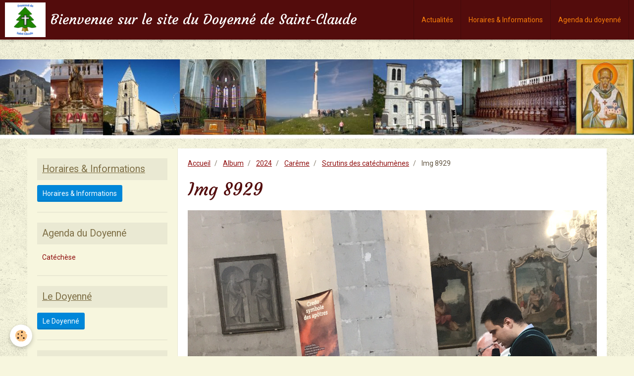

--- FILE ---
content_type: text/html; charset=UTF-8
request_url: http://www.doyennedesaint-claude.fr/album-photos/cat-2023/careme/scrutins-des-catechumenes/img-8929.html
body_size: 41165
content:
<!DOCTYPE html>
<html lang="fr">
    <head>
        <title>Img 8929</title>
        <!-- smart / motel -->
<meta http-equiv="Content-Type" content="text/html; charset=utf-8">
<!--[if IE]>
<meta http-equiv="X-UA-Compatible" content="IE=edge">
<![endif]-->
<meta name="viewport" content="width=device-width, initial-scale=1, maximum-scale=1.0, user-scalable=no">
<meta name="msapplication-tap-highlight" content="no">
  <link rel="image_src" href="http://www.doyennedesaint-claude.fr/medias/album/img-8929.jpg" />
  <meta property="og:image" content="http://www.doyennedesaint-claude.fr/medias/album/img-8929.jpg" />
  <link rel="canonical" href="http://www.doyennedesaint-claude.fr/album-photos/cat-2023/careme/scrutins-des-catechumenes/img-8929.html">
<meta name="generator" content="e-monsite (e-monsite.com)">







        <meta name="theme-color" content="#530C0C">
        <meta name="msapplication-navbutton-color" content="#530C0C">
        <meta name="apple-mobile-web-app-capable" content="yes">
        <meta name="apple-mobile-web-app-status-bar-style" content="black-translucent">

                
                                    
                                    
                 
                                                                                        
            <link href="https://fonts.googleapis.com/css?family=Roboto:300,400,700%7CCourgette:300,400,700&display=swap" rel="stylesheet">
        
        <link href="https://maxcdn.bootstrapcdn.com/font-awesome/4.7.0/css/font-awesome.min.css" rel="stylesheet">
                <link href="//www.doyennedesaint-claude.fr/themes/combined.css?v=6_1646067808_37" rel="stylesheet">
        
        <!-- EMS FRAMEWORK -->
        <script src="//www.doyennedesaint-claude.fr/medias/static/themes/ems_framework/js/jquery.min.js"></script>
        <!-- HTML5 shim and Respond.js for IE8 support of HTML5 elements and media queries -->
        <!--[if lt IE 9]>
        <script src="//www.doyennedesaint-claude.fr/medias/static/themes/ems_framework/js/html5shiv.min.js"></script>
        <script src="//www.doyennedesaint-claude.fr/medias/static/themes/ems_framework/js/respond.min.js"></script>
        <![endif]-->
                <script src="//www.doyennedesaint-claude.fr/medias/static/themes/ems_framework/js/ems-framework.min.js?v=2010"></script>
                <script src="http://www.doyennedesaint-claude.fr/themes/content.js?v=6_1646067808_37&lang=fr"></script>

            <script src="//www.doyennedesaint-claude.fr/medias/static/js/rgpd-cookies/jquery.rgpd-cookies.js?v=2010"></script>
    <script>
                                    $(document).ready(function() {
            $.RGPDCookies({
                theme: 'ems_framework',
                site: 'www.doyennedesaint-claude.fr',
                privacy_policy_link: '/about/privacypolicy/',
                cookies: [{"id":null,"favicon_url":"https:\/\/ssl.gstatic.com\/analytics\/20210414-01\/app\/static\/analytics_standard_icon.png","enabled":true,"model":"google_analytics","title":"Google Analytics","short_description":"Permet d'analyser les statistiques de consultation de notre site","long_description":"Indispensable pour piloter notre site internet, il permet de mesurer des indicateurs comme l\u2019affluence, les produits les plus consult\u00e9s, ou encore la r\u00e9partition g\u00e9ographique des visiteurs.","privacy_policy_url":"https:\/\/support.google.com\/analytics\/answer\/6004245?hl=fr","slug":"google-analytics"},{"id":null,"favicon_url":"","enabled":true,"model":"addthis","title":"AddThis","short_description":"Partage social","long_description":"Nous utilisons cet outil afin de vous proposer des liens de partage vers des plateformes tiers comme Twitter, Facebook, etc.","privacy_policy_url":"https:\/\/www.oracle.com\/legal\/privacy\/addthis-privacy-policy.html","slug":"addthis"}],
                modal_title: 'Gestion\u0020des\u0020cookies',
                modal_description: 'd\u00E9pose\u0020des\u0020cookies\u0020pour\u0020am\u00E9liorer\u0020votre\u0020exp\u00E9rience\u0020de\u0020navigation,\nmesurer\u0020l\u0027audience\u0020du\u0020site\u0020internet,\u0020afficher\u0020des\u0020publicit\u00E9s\u0020personnalis\u00E9es,\nr\u00E9aliser\u0020des\u0020campagnes\u0020cibl\u00E9es\u0020et\u0020personnaliser\u0020l\u0027interface\u0020du\u0020site.',
                privacy_policy_label: 'Consulter\u0020la\u0020politique\u0020de\u0020confidentialit\u00E9',
                check_all_label: 'Tout\u0020cocher',
                refuse_button: 'Refuser',
                settings_button: 'Param\u00E9trer',
                accept_button: 'Accepter',
                callback: function() {
                    // website google analytics case (with gtag), consent "on the fly"
                    if ('gtag' in window && typeof window.gtag === 'function') {
                        if (window.jsCookie.get('rgpd-cookie-google-analytics') === undefined
                            || window.jsCookie.get('rgpd-cookie-google-analytics') === '0') {
                            gtag('consent', 'update', {
                                'ad_storage': 'denied',
                                'analytics_storage': 'denied'
                            });
                        } else {
                            gtag('consent', 'update', {
                                'ad_storage': 'granted',
                                'analytics_storage': 'granted'
                            });
                        }
                    }
                }
            });
        });
    </script>

        <script async src="https://www.googletagmanager.com/gtag/js?id=G-4VN4372P6E"></script>
<script>
    window.dataLayer = window.dataLayer || [];
    function gtag(){dataLayer.push(arguments);}
    
    gtag('consent', 'default', {
        'ad_storage': 'denied',
        'analytics_storage': 'denied'
    });
    
    gtag('js', new Date());
    gtag('config', 'G-4VN4372P6E');
</script>

                <script type="application/ld+json">
    {
        "@context" : "https://schema.org/",
        "@type" : "WebSite",
        "name" : "Bienvenue sur le site du Doyenné de Saint-Claude",
        "url" : "http://www.doyennedesaint-claude.fr/"
    }
</script>
            </head>
    <body id="album-photos_run_cat-2023_careme_scrutins-des-catechumenes_img-8929" class="default menu-fixed">
        

                <!-- CUSTOMIZE AREA -->
        <div id="top-site">
            <!-- Messenger Plugin de discussion Code -->
<div id="fb-root">&nbsp;</div>
<!-- Your Plugin de discussion code -->

<div class="fb-customerchat" id="fb-customer-chat">&nbsp;</div>
<script>
      var chatbox = document.getElementById('fb-customer-chat');
      chatbox.setAttribute("page_id", "108368708320746");
      chatbox.setAttribute("attribution", "biz_inbox");

      window.fbAsyncInit = function() {
        FB.init({
          xfbml            : true,
          version          : 'v12.0'
        });
      };

      (function(d, s, id) {
        var js, fjs = d.getElementsByTagName(s)[0];
        if (d.getElementById(id)) return;
        js = d.createElement(s); js.id = id;
        js.src = 'https://connect.facebook.net/fr_FR/sdk/xfbml.customerchat.js';
        fjs.parentNode.insertBefore(js, fjs);
      }(document, 'script', 'facebook-jssdk'));
    </script>
        </div>
        
        <!-- NAV -->
        <nav class="navbar navbar-top navbar-fixed-top">
            <div class="container">
                <div class="navbar-header">
                                        <button data-toggle="collapse" data-target="#navbar" data-orientation="horizontal" class="btn btn-link navbar-toggle">
                		<i class="fa fa-bars"></i>
					</button>
                                                            <a class="brand" href="http://www.doyennedesaint-claude.fr/">
                                                <img src="http://www.doyennedesaint-claude.fr/medias/site/logos/logo-doyenne-st-claude.jpg" alt="Bienvenue sur le site du Doyenné de Saint-Claude">
                                                                        <span>Bienvenue sur le site du Doyenné de Saint-Claude</span>
                                            </a>
                                    </div>
                                <div id="navbar" class="collapse">
                        <ul class="nav navbar-nav">
                    <li>
                <a href="http://www.doyennedesaint-claude.fr/">
                                        Actualités
                </a>
                            </li>
                    <li>
                <a href="http://www.doyennedesaint-claude.fr/pages/horaires.html">
                                        Horaires & Informations
                </a>
                            </li>
                    <li>
                <a href="http://www.doyennedesaint-claude.fr/agenda/">
                                        Agenda du doyenné
                </a>
                            </li>
                    <li>
                <a href="http://www.doyennedesaint-claude.fr/pages/autres-informations.html">
                                        Autres informations
                </a>
                            </li>
                    <li>
                <a href="https://www.youtube.com/channel/UCtHNNm06loMHdRqZw67UOMw"onclick="window.open(this.href);return false;">
                                        Chaîne YouTube du Doyenné
                </a>
                            </li>
                    <li>
                <a href="http://www.doyennedesaint-claude.fr/pages/contact.html">
                                        Contact
                </a>
                            </li>
            </ul>

                </div>
                
                            </div>
        </nav>
                <!-- HEADER -->
        <header id="header">
                        &nbsp;
                    </header>
        <!-- //HEADER -->
        
        <!-- WRAPPER -->
                                                                <div id="wrapper" class="container">
            <!-- MAIN -->
            <div id="main">
                                       <ol class="breadcrumb">
                  <li>
            <a href="http://www.doyennedesaint-claude.fr/">Accueil</a>
        </li>
                        <li>
            <a href="http://www.doyennedesaint-claude.fr/album-photos/">Album</a>
        </li>
                        <li>
            <a href="http://www.doyennedesaint-claude.fr/album-photos/cat-2023/">2024</a>
        </li>
                        <li>
            <a href="http://www.doyennedesaint-claude.fr/album-photos/cat-2023/careme/">Carême</a>
        </li>
                        <li>
            <a href="http://www.doyennedesaint-claude.fr/album-photos/cat-2023/careme/scrutins-des-catechumenes/">Scrutins des catéchumènes</a>
        </li>
                        <li class="active">
            Img 8929
         </li>
            </ol>
                                
                                                                    
                                <div class="view view-album" id="view-item" data-category="scrutins-des-catechumenes" data-id-album="6600702ace1d2542092b8cdf">
    <h1 class="view-title">Img 8929</h1>
    
    

    <p class="text-center">
        <img src="http://www.doyennedesaint-claude.fr/medias/album/img-8929.jpg" alt="Img 8929">
    </p>

    <ul class="category-navigation">
        <li>
                            <a href="http://www.doyennedesaint-claude.fr/album-photos/cat-2023/careme/scrutins-des-catechumenes/img-8928.html" class="btn btn-default">
                    <i class="fa fa-angle-left fa-lg"></i>
                    <img src="http://www.doyennedesaint-claude.fr/medias/album/img-8928.jpg?fx=c_80_80" width="80" alt="">
                </a>
                    </li>

        <li>
            <a href="http://www.doyennedesaint-claude.fr/album-photos/cat-2023/careme/scrutins-des-catechumenes/" class="btn btn-small btn-default">Retour</a>
        </li>

        <li>
                            <a href="http://www.doyennedesaint-claude.fr/album-photos/cat-2023/careme/scrutins-des-catechumenes/img-8932.html" class="btn btn-default">
                    <img src="http://www.doyennedesaint-claude.fr/medias/album/img-8932.jpg?fx=c_80_80" width="80" alt="">
                    <i class="fa fa-angle-right fa-lg"></i>
                </a>
                    </li>
    </ul>

    

</div>

            </div>
            <!-- //MAIN -->

                        <!-- SIDEBAR -->
            <div id="sidebar">
                <div id="sidebar-wrapper">
                    
                                                                                                                                                                                                                                    <div class="widget" data-id="widget_page_item">
                                    
<div class="widget-title">
    
            <a href="http://www.doyennedesaint-claude.fr/pages/horaires.html">
        <span>
            Horaires & Informations
        </span>  

            </a>
        
</div>

                                    <div id="widget1"
                                         class="widget-content"
                                         data-role="widget-content">
                                        <p>
            <a href="http://www.doyennedesaint-claude.fr/pages/horaires.html" class="btn btn-default">Horaires & Informations</a>
    </p>

                                    </div>
                                </div>
                                                                                                                                                                                                                                                                                                                                                    <div class="widget" data-id="widget_event_categories">
                                    
<div class="widget-title">
    
        <span>
            Agenda du Doyenné
        </span>  

        
</div>

                                                                        <div id="widget2" class="widget-content" data-role="widget-content">
                                        <ul class="nav nav-list" data-addon="agenda">
                        <li data-category="catechese">
                <a href="http://www.doyennedesaint-claude.fr/agenda/catechese/">Catéchèse</a>
            </li>
            </ul>

                                    </div>
                                                                    </div>
                                                                                                                                                                                                                                                                                                                                <div class="widget" data-id="widget_page_item">
                                    
<div class="widget-title">
    
            <a href="http://www.doyennedesaint-claude.fr/pages/le-doyenne.html">
        <span>
            Le Doyenné
        </span>  

            </a>
        
</div>

                                    <div id="widget3"
                                         class="widget-content"
                                         data-role="widget-content">
                                        <p>
            <a href="http://www.doyennedesaint-claude.fr/pages/le-doyenne.html" class="btn btn-default">Le Doyenné</a>
    </p>

                                    </div>
                                </div>
                                                                                                                                                                                                                                                                                                            <div class="widget" data-id="widget_page_item">
                                    
<div class="widget-title">
    
            <a href="http://www.doyennedesaint-claude.fr/pages/les-equipes-d-animation-paroissiales-e-a-p.html">
        <span>
            Equipe d'Animation Paroissiale
        </span>  

            </a>
        
</div>

                                    <div id="widget4"
                                         class="widget-content"
                                         data-role="widget-content">
                                        <p>
            <a href="http://www.doyennedesaint-claude.fr/pages/les-equipes-d-animation-paroissiales-e-a-p.html" class="btn btn-default">Equipes d'Animation Paroissiale (EAP)</a>
    </p>

                                    </div>
                                </div>
                                                                                                                                                                                                                                                                                                            <div class="widget" data-id="widget_page_item">
                                    
<div class="widget-title">
    
            <a href="http://www.doyennedesaint-claude.fr/pages/bapteme.html">
        <span>
            Baptême
        </span>  

            </a>
        
</div>

                                    <div id="widget5"
                                         class="widget-content"
                                         data-role="widget-content">
                                        <p>
            <a href="http://www.doyennedesaint-claude.fr/pages/bapteme.html" class="btn btn-default">Baptême</a>
    </p>

                                    </div>
                                </div>
                                                                                                                                                                                                                                                                                                            <div class="widget" data-id="widget_page_item">
                                    
<div class="widget-title">
    
            <a href="http://www.doyennedesaint-claude.fr/pages/catechese.html">
        <span>
            Catéchèse
        </span>  

            </a>
        
</div>

                                    <div id="widget6"
                                         class="widget-content"
                                         data-role="widget-content">
                                        <p>
            <a href="http://www.doyennedesaint-claude.fr/pages/catechese.html" class="btn btn-default">Catéchèse</a>
    </p>

                                    </div>
                                </div>
                                                                                                                                                                                                                                                                                                            <div class="widget" data-id="widget_page_item">
                                    
<div class="widget-title">
    
            <a href="http://www.doyennedesaint-claude.fr/pages/mariage.html">
        <span>
            Mariage
        </span>  

            </a>
        
</div>

                                    <div id="widget7"
                                         class="widget-content"
                                         data-role="widget-content">
                                        <p>
            <a href="http://www.doyennedesaint-claude.fr/pages/mariage.html" class="btn btn-default">Mariage</a>
    </p>

                                    </div>
                                </div>
                                                                                                                                                                                                                                                                                                            <div class="widget" data-id="widget_page_item">
                                    
<div class="widget-title">
    
            <a href="http://www.doyennedesaint-claude.fr/pages/funerailles.html">
        <span>
            Funérailles
        </span>  

            </a>
        
</div>

                                    <div id="widget8"
                                         class="widget-content"
                                         data-role="widget-content">
                                        <p>
            <a href="http://www.doyennedesaint-claude.fr/pages/funerailles.html" class="btn btn-default">Funérailles</a>
    </p>

                                    </div>
                                </div>
                                                                                                                                                                                                                                                                                                            <div class="widget" data-id="widget_page_item">
                                    
<div class="widget-title">
    
            <a href="http://www.doyennedesaint-claude.fr/pages/le-journal-du-doyenne.html">
        <span>
            Le Journal du Doyenné
        </span>  

            </a>
        
</div>

                                    <div id="widget9"
                                         class="widget-content"
                                         data-role="widget-content">
                                        <p>
            <a href="http://www.doyennedesaint-claude.fr/pages/le-journal-du-doyenne.html" class="btn btn-default">Le Journal du Doyenné</a>
    </p>

                                    </div>
                                </div>
                                                                                                                                                                                                                                                                                                            <div class="widget" data-id="widget_page_item">
                                    
<div class="widget-title">
    
            <a href="http://www.doyennedesaint-claude.fr/pages/solidarite-groupes-de-chretiens.html">
        <span>
            Solidarité - Mouvements
        </span>  

            </a>
        
</div>

                                    <div id="widget10"
                                         class="widget-content"
                                         data-role="widget-content">
                                        <p>
            <a href="http://www.doyennedesaint-claude.fr/pages/solidarite-groupes-de-chretiens.html" class="btn btn-default">Solidarité - Mouvements</a>
    </p>

                                    </div>
                                </div>
                                                                                                                                                                                                                                                                                                            <div class="widget" data-id="widget_page_item">
                                    
<div class="widget-title">
    
            <a href="http://www.doyennedesaint-claude.fr/pages/les-filles-du-saint-esprit.html">
        <span>
            Les Filles du Saint Esprit
        </span>  

            </a>
        
</div>

                                    <div id="widget11"
                                         class="widget-content"
                                         data-role="widget-content">
                                        <p>
            <a href="http://www.doyennedesaint-claude.fr/pages/les-filles-du-saint-esprit.html" class="btn btn-default">Les Filles du Saint Esprit</a>
    </p>

                                    </div>
                                </div>
                                                                                                                                                                                                                                                                                                            <div class="widget" data-id="widget_page_item">
                                    
<div class="widget-title">
    
            <a href="http://www.doyennedesaint-claude.fr/pages/les-finances.html">
        <span>
            Les Finances
        </span>  

            </a>
        
</div>

                                    <div id="widget12"
                                         class="widget-content"
                                         data-role="widget-content">
                                        <p>
            <a href="http://www.doyennedesaint-claude.fr/pages/les-finances.html" class="btn btn-default">Les Finances</a>
    </p>

                                    </div>
                                </div>
                                                                                                                                                                                                                                                                                                            <div class="widget" data-id="widget_page_item">
                                    
<div class="widget-title">
    
            <a href="http://www.doyennedesaint-claude.fr/pages/toutes.html">
        <span>
            Actualités (archives)
        </span>  

            </a>
        
</div>

                                    <div id="widget13"
                                         class="widget-content"
                                         data-role="widget-content">
                                        <p>
            <a href="http://www.doyennedesaint-claude.fr/pages/toutes.html" class="btn btn-default">Actualités (archives)</a>
    </p>

                                    </div>
                                </div>
                                                                                                                                                                                                                                                                                <div class="widget" data-id="widget_page_category">
                                    
<div class="widget-title">
    
            <a href="http://www.doyennedesaint-claude.fr/pages/archives-1/cat-2023/">
        <span>
            2023
        </span>  

            </a>
        
</div>

                                                                        <div id="widget14" class="widget-content" data-role="widget-content">
                                                <ul class="nav nav-list" data-addon="pages">
              
                                <li data-category="cat-2023">
                <a href="http://www.doyennedesaint-claude.fr/pages/archives-1/cat-2023/accueil-1708096561.html">
                    Novembre 2023
                                    </a>
            </li>
                        <li data-category="cat-2023">
                <a href="http://www.doyennedesaint-claude.fr/pages/archives-1/cat-2023/accueil-1708097099.html">
                    Décembre 2023
                                    </a>
            </li>
                        <li data-category="cat-2023">
                <a href="http://www.doyennedesaint-claude.fr/pages/archives-1/cat-2023/accueil-1702165491.html">
                    Septembre 2023
                                    </a>
            </li>
                        <li data-category="cat-2023">
                <a href="http://www.doyennedesaint-claude.fr/pages/archives-1/cat-2023/accueil-1702165606.html">
                    Octobre 2023
                                    </a>
            </li>
                        <li data-category="cat-2023">
                <a href="http://www.doyennedesaint-claude.fr/pages/archives-1/cat-2023/accueil-1700770796.html">
                    Août 2023
                                    </a>
            </li>
                        <li data-category="cat-2023">
                <a href="http://www.doyennedesaint-claude.fr/pages/archives-1/cat-2023/accueil-1700770941.html">
                    Juillet 2023
                                    </a>
            </li>
                        <li data-category="cat-2023">
                <a href="http://www.doyennedesaint-claude.fr/pages/archives-1/cat-2023/juin-2023.html">
                    Juin 2023
                                    </a>
            </li>
                        <li data-category="cat-2023">
                <a href="http://www.doyennedesaint-claude.fr/pages/archives-1/cat-2023/mai-2023.html">
                    Mai 2023
                                    </a>
            </li>
                        <li data-category="cat-2023">
                <a href="http://www.doyennedesaint-claude.fr/pages/archives-1/cat-2023/avril-2023.html">
                    Avril 2023
                                    </a>
            </li>
                        <li data-category="cat-2023">
                <a href="http://www.doyennedesaint-claude.fr/pages/archives-1/cat-2023/mars-2023.html">
                    Mars 2023
                                    </a>
            </li>
                        <li data-category="cat-2023">
                <a href="http://www.doyennedesaint-claude.fr/pages/archives-1/cat-2023/fevrier-2023.html">
                    Février 2023
                                    </a>
            </li>
                        <li data-category="cat-2023">
                <a href="http://www.doyennedesaint-claude.fr/pages/archives-1/cat-2023/janvier-2023.html">
                    Janvier 2023
                                    </a>
            </li>
                        </ul>
    

                                    </div>
                                                                    </div>
                                                                                                                                                                                                                                                                                                    <div class="widget" data-id="widget_page_category">
                                    
<div class="widget-title">
    
            <a href="http://www.doyennedesaint-claude.fr/pages/articles/cat-2024/">
        <span>
            2024
        </span>  

            </a>
        
</div>

                                                                        <div id="widget15" class="widget-content" data-role="widget-content">
                                                <ul class="nav nav-list" data-addon="pages">
              
                                <li data-category="cat-2024">
                <a href="http://www.doyennedesaint-claude.fr/pages/articles/cat-2024/accueil-1716030143.html">
                    Messe de la Solennité de l'Asc
                                    </a>
            </li>
                        <li data-category="cat-2024">
                <a href="http://www.doyennedesaint-claude.fr/pages/articles/cat-2024/accueil-1728850972.html">
                    Messe d'installation du Père M
                                    </a>
            </li>
                        <li data-category="cat-2024">
                <a href="http://www.doyennedesaint-claude.fr/pages/articles/cat-2024/accueil-1725746400.html">
                    Marche paroissiale
                                    </a>
            </li>
                        <li data-category="cat-2024">
                <a href="http://www.doyennedesaint-claude.fr/pages/articles/cat-2024/accueil-1725746218.html">
                    Messe d'aurevoir de Père Pierr
                                    </a>
            </li>
                        <li data-category="cat-2024">
                <a href="http://www.doyennedesaint-claude.fr/pages/articles/cat-2024/accueil-1720125851.html">
                    Solennité de Saint Pierre et S
                                    </a>
            </li>
                        <li data-category="cat-2024">
                <a href="http://www.doyennedesaint-claude.fr/pages/articles/cat-2024/accueil-1719347869.html">
                    Première communion et professi
                                    </a>
            </li>
                        <li data-category="cat-2024">
                <a href="http://www.doyennedesaint-claude.fr/pages/articles/cat-2024/accueil-1719345828.html">
                    Fête diocésaine de Saint Claud
                                    </a>
            </li>
                        <li data-category="cat-2024">
                <a href="http://www.doyennedesaint-claude.fr/pages/articles/cat-2024/accueil-1716144095-1716144473.html">
                    Homélie de Pentecôte
                                    </a>
            </li>
                        <li data-category="cat-2024">
                <a href="http://www.doyennedesaint-claude.fr/pages/articles/cat-2024/accueil-1716144095.html">
                    Solennité de la Pentecôte
                                    </a>
            </li>
                        <li data-category="cat-2024">
                <a href="http://www.doyennedesaint-claude.fr/pages/articles/cat-2024/accueil-1711923806.html">
                    Pâques
                                    </a>
            </li>
                        <li data-category="cat-2024">
                <a href="http://www.doyennedesaint-claude.fr/pages/articles/cat-2024/accueil-1711749019.html">
                    Semaine  Sainte
                                    </a>
            </li>
                        <li data-category="cat-2024">
                <a href="http://www.doyennedesaint-claude.fr/pages/articles/cat-2024/accueil-1711748895.html">
                    Rameaux
                                    </a>
            </li>
                        <li data-category="cat-2024">
                <a href="http://www.doyennedesaint-claude.fr/pages/articles/cat-2024/accueil-1711305251.html">
                    Rite du scrutins pour les caté
                                    </a>
            </li>
                        <li data-category="cat-2024">
                <a href="http://www.doyennedesaint-claude.fr/pages/articles/cat-2024/accueil-1711296687.html">
                    Soirée Carême et bol de soupe
                                    </a>
            </li>
                        <li data-category="cat-2024">
                <a href="http://www.doyennedesaint-claude.fr/pages/articles/cat-2024/accueil-1710633584.html">
                    Dimanches de Carême
                                    </a>
            </li>
                        <li data-category="cat-2024">
                <a href="http://www.doyennedesaint-claude.fr/pages/articles/cat-2024/accueil-1708621422.html">
                    Mercredi des Cendres
                                    </a>
            </li>
                        <li data-category="cat-2024">
                <a href="http://www.doyennedesaint-claude.fr/pages/articles/cat-2024/accueil-1708097274.html">
                    3ans d'épiscopat de Mgr GARIN
                                    </a>
            </li>
                        </ul>
    

                                    </div>
                                                                    </div>
                                                                                                                                                                                                                                                                                                    <div class="widget" data-id="widget_page_category">
                                    
<div class="widget-title">
    
            <a href="http://www.doyennedesaint-claude.fr/pages/articles/cat-2025/">
        <span>
            2025
        </span>  

            </a>
        
</div>

                                                                        <div id="widget16" class="widget-content" data-role="widget-content">
                                                <ul class="nav nav-list" data-addon="pages">
              
                                <li data-category="cat-2025">
                <a href="http://www.doyennedesaint-claude.fr/pages/articles/cat-2025/accueil-1740607881.html">
                    16 février : messe d'action de
                                    </a>
            </li>
                        <li data-category="cat-2025">
                <a href="http://www.doyennedesaint-claude.fr/pages/articles/cat-2025/accueil-1741460293.html">
                    Mercredi des cendres
                                    </a>
            </li>
                        <li data-category="cat-2025">
                <a href="http://www.doyennedesaint-claude.fr/pages/articles/cat-2025/accueil-1741461325.html">
                    1er dimanche de carême
                                    </a>
            </li>
                        <li data-category="cat-2025">
                <a href="http://www.doyennedesaint-claude.fr/pages/articles/cat-2025/accueil-1744576580.html">
                    Dimanche des Rameaux et de la 
                                    </a>
            </li>
                        <li data-category="cat-2025">
                <a href="http://www.doyennedesaint-claude.fr/pages/articles/cat-2025/accueil-1747988638.html">
                    Pâques 2025
                                    </a>
            </li>
                        </ul>
    

                                    </div>
                                                                    </div>
                                                                                                                                                    </div>
            </div>
            <!-- //SIDEBAR -->
                    </div>
        <!-- //WRAPPER -->

                <!-- FOOTER -->
        <footer id="footer">
            <div id="footer-wrapper">
                <div class="container">
                                        <!-- CUSTOMIZE AREA -->
                    <div id="bottom-site">
                                                    <div id="rows-6186c0132d4e51b91ccb802b" class="rows" data-total-pages="1" data-current-page="1">
                                                            
                
                        
                        
                                
                                <div class="row-container rd-1 page_1">
            	<div class="row-content">
        			                        			    <div class="row" data-role="line">

                    
                                                
                                                                        
                                                
                                                
						                                                                                    
                                        				<div data-role="cell" class="column" style="width:100%">
            					<div id="cell-6186bff7cfce51b91ccbe0c4" class="column-content">            							<p><a href="https://www.youtube.com/channel/UCtHNNm06loMHdRqZw67UOMw">https://www.youtube.com/channel/UCtHNNm06loMHdRqZw67UOMw</a></p>

            						            					</div>
            				</div>
																		        			</div>
                            		</div>
                        	</div>
						</div>

                                            </div>
                                                                            </div>
            </div>
        </footer>
        <!-- //FOOTER -->
        
        
        <script src="//www.doyennedesaint-claude.fr/medias/static/themes/ems_framework/js/jquery.mobile.custom.min.js"></script>
        <script src="//www.doyennedesaint-claude.fr/medias/static/themes/ems_framework/js/jquery.zoom.min.js"></script>
        <script src="http://www.doyennedesaint-claude.fr/themes/custom.js?v=6_1646067808_37"></script>
                    

 
    
						 	 




    </body>
</html>
